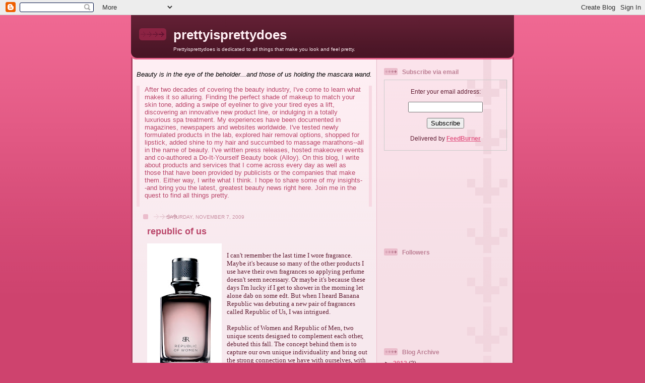

--- FILE ---
content_type: text/html; charset=utf-8
request_url: https://www.google.com/recaptcha/api2/aframe
body_size: 268
content:
<!DOCTYPE HTML><html><head><meta http-equiv="content-type" content="text/html; charset=UTF-8"></head><body><script nonce="ZhGw8mQ9-Z6g2U3-gz-UtA">/** Anti-fraud and anti-abuse applications only. See google.com/recaptcha */ try{var clients={'sodar':'https://pagead2.googlesyndication.com/pagead/sodar?'};window.addEventListener("message",function(a){try{if(a.source===window.parent){var b=JSON.parse(a.data);var c=clients[b['id']];if(c){var d=document.createElement('img');d.src=c+b['params']+'&rc='+(localStorage.getItem("rc::a")?sessionStorage.getItem("rc::b"):"");window.document.body.appendChild(d);sessionStorage.setItem("rc::e",parseInt(sessionStorage.getItem("rc::e")||0)+1);localStorage.setItem("rc::h",'1769116498330');}}}catch(b){}});window.parent.postMessage("_grecaptcha_ready", "*");}catch(b){}</script></body></html>